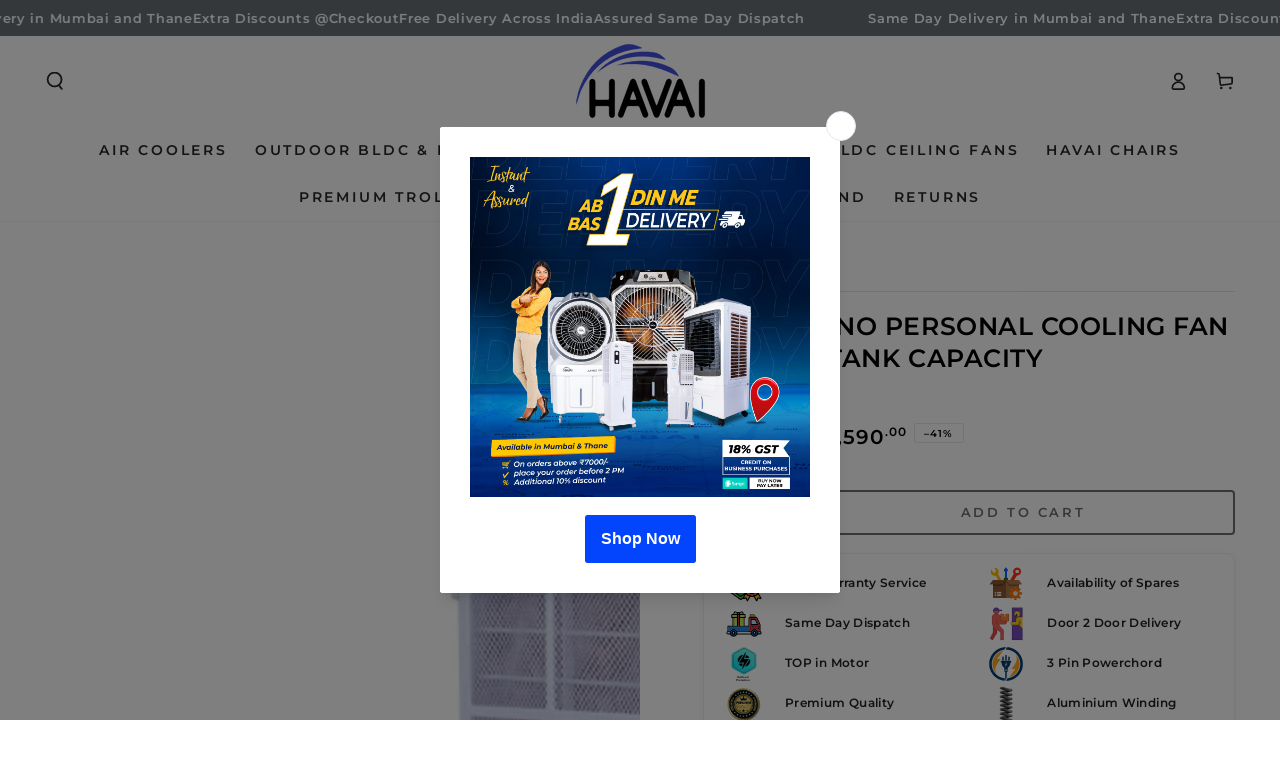

--- FILE ---
content_type: image/svg+xml
request_url: https://prettyproductpages.s3.amazonaws.com/adbfnpe7o3fstl33oquuq7c0u7x1?response-content-disposition=attachment%3B%20filename%3D%2210%20day%20return%20policy.svg%22%3B%20filename%2A%3DUTF-8%27%2710%2520day%2520return%2520policy.svg&response-content-type=image%2Fsvg%2Bxml&X-Amz-Algorithm=AWS4-HMAC-SHA256&X-Amz-Credential=AKIAUYVGQZMBFEZ6JAFK%2F20260122%2Fus-east-1%2Fs3%2Faws4_request&X-Amz-Date=20260122T071906Z&X-Amz-Expires=300&X-Amz-SignedHeaders=host&X-Amz-Signature=3fbed282466df300133c9e2c5ef82a0ead6187cf15a8c1bfaad11ebc9798a3dc
body_size: 48794
content:
<?xml version="1.0" encoding="UTF-8"?>
<svg id="Layer_1" xmlns="http://www.w3.org/2000/svg" version="1.1" xmlns:xlink="http://www.w3.org/1999/xlink" viewBox="0 0 256 256">
  <!-- Generator: Adobe Illustrator 29.2.1, SVG Export Plug-In . SVG Version: 2.1.0 Build 116)  -->
  <image width="512" height="512" transform="translate(6.21 6.21) scale(.48)" xlink:href="[data-uri]"/>
</svg>

--- FILE ---
content_type: image/svg+xml
request_url: https://prettyproductpages.s3.amazonaws.com/j6pdiohto0w276a8hmcel41n4qg5?response-content-disposition=attachment%3B%20filename%3D%22premium%20material.svg%22%3B%20filename%2A%3DUTF-8%27%27premium%2520material.svg&response-content-type=image%2Fsvg%2Bxml&X-Amz-Algorithm=AWS4-HMAC-SHA256&X-Amz-Credential=AKIAUYVGQZMBFEZ6JAFK%2F20260122%2Fus-east-1%2Fs3%2Faws4_request&X-Amz-Date=20260122T071906Z&X-Amz-Expires=300&X-Amz-SignedHeaders=host&X-Amz-Signature=79a013bab5d458d60fe0c073a652b56f90bada94bb581c924e6366571cffb288
body_size: 498148
content:
<?xml version="1.0" encoding="UTF-8"?>
<svg id="Layer_1" xmlns="http://www.w3.org/2000/svg" version="1.1" xmlns:xlink="http://www.w3.org/1999/xlink" viewBox="0 0 256 256">
  <!-- Generator: Adobe Illustrator 29.2.1, SVG Export Plug-In . SVG Version: 2.1.0 Build 116)  -->
  <image width="1003" height="957" transform="translate(7.64 13.16) scale(.24)" xlink:href="[data-uri]"/>
</svg>

--- FILE ---
content_type: image/svg+xml
request_url: https://prettyproductpages.s3.amazonaws.com/k0npf9gxx0oxf3e2abc9gxnpuz9n?response-content-disposition=attachment%3B%20filename%3D%22TOP%20motor.svg%22%3B%20filename%2A%3DUTF-8%27%27TOP%2520motor.svg&response-content-type=image%2Fsvg%2Bxml&X-Amz-Algorithm=AWS4-HMAC-SHA256&X-Amz-Credential=AKIAUYVGQZMBFEZ6JAFK%2F20260122%2Fus-east-1%2Fs3%2Faws4_request&X-Amz-Date=20260122T071906Z&X-Amz-Expires=300&X-Amz-SignedHeaders=host&X-Amz-Signature=e2eff4d743fb257d51f3560bb7b9e0a1940c20455c9ee8a85fac2b76528707f7
body_size: 80887
content:
<?xml version="1.0" encoding="UTF-8"?>
<svg id="Layer_1" xmlns="http://www.w3.org/2000/svg" version="1.1" xmlns:xlink="http://www.w3.org/1999/xlink" viewBox="0 0 256 256">
  <!-- Generator: Adobe Illustrator 29.2.1, SVG Export Plug-In . SVG Version: 2.1.0 Build 116)  -->
  <defs>
    <style>
      .st0 {
        fill: #020c0b;
        font-family: Montserrat-BoldItalic, Montserrat;
        font-size: 19.25px;
        font-style: italic;
        font-weight: 700;
      }
    </style>
  </defs>
  <g id="top_motor">
    <image width="210" height="233" transform="translate(42.27 12.62) scale(.82)" xlink:href="[data-uri]"/>
    <g>
      <path d="M126.61,97.57l31.84-2.04-42.44,65.73,13.85-43.69-1.99-1.24c-9.49,1.65-19.1,1.94-28.64,3.27-1.29.18-1.34.13-1.17-1.18l41.64-66.56c1.49-.2.67,1.7.46,2.5-3.9,14.48-10.41,28.5-13.53,43.22Z"/>
      <path d="M89.86,101.25c1.9-15.13,13.8-25.53,27.21-30.77.64-.25,1.67-1.47,2.2-.25l-26.89,43.98-2.51.51c.38-4.28-.52-9.31,0-13.47Z"/>
      <path d="M136.4,144.11c7.12-11.93,14.83-23.51,22.38-35.17.62-.95,5.83-11.3,7-9.73,3.16,20.43-8.42,40.94-29.39,44.9Z"/>
      <path d="M136.41,89.41l6.21-17.11c7.47,1.67,12.49,8.14,17.46,13.45l-2.04,2.03-21.63,1.63Z"/>
      <path d="M119.25,125.34c-1.4,2.6-4.19,16.62-6.2,17.07-7.2-2.93-13.58-8.25-17.47-15.04l23.67-2.03Z"/>
    </g>
    <text class="st0" transform="translate(81.44 218.02)"><tspan x="0" y="0">Overload</tspan><tspan x="-6.86" y="20.24">Protection</tspan></text>
  </g>
</svg>

--- FILE ---
content_type: image/svg+xml
request_url: https://prettyproductpages.s3.amazonaws.com/66n6nfanwbjwszfmr6qrbla16ran?response-content-disposition=attachment%3B%20filename%3D%22spare%20part%20availability.svg%22%3B%20filename%2A%3DUTF-8%27%27spare%2520part%2520availability.svg&response-content-type=image%2Fsvg%2Bxml&X-Amz-Algorithm=AWS4-HMAC-SHA256&X-Amz-Credential=AKIAUYVGQZMBFEZ6JAFK%2F20260122%2Fus-east-1%2Fs3%2Faws4_request&X-Amz-Date=20260122T071906Z&X-Amz-Expires=300&X-Amz-SignedHeaders=host&X-Amz-Signature=9f56209ca48d9fb44e1b5f2943710e4843f3192cb98f377c5375fa8900895213
body_size: 24356
content:
<?xml version="1.0" encoding="UTF-8"?>
<svg id="Layer_1" xmlns="http://www.w3.org/2000/svg" version="1.1" xmlns:xlink="http://www.w3.org/1999/xlink" viewBox="0 0 256 256">
  <!-- Generator: Adobe Illustrator 29.2.1, SVG Export Plug-In . SVG Version: 2.1.0 Build 116)  -->
  <image width="512" height="512" transform="translate(11.97 11.97) scale(.45)" xlink:href="[data-uri]"/>
</svg>

--- FILE ---
content_type: image/svg+xml
request_url: https://prettyproductpages.s3.amazonaws.com/5jetyxujb9tx421eecbrxag7umhl?response-content-disposition=attachment%3B%20filename%3D%221%20year%20warranty.svg%22%3B%20filename%2A%3DUTF-8%27%271%2520year%2520warranty.svg&response-content-type=image%2Fsvg%2Bxml&X-Amz-Algorithm=AWS4-HMAC-SHA256&X-Amz-Credential=AKIAUYVGQZMBFEZ6JAFK%2F20260122%2Fus-east-1%2Fs3%2Faws4_request&X-Amz-Date=20260122T071906Z&X-Amz-Expires=300&X-Amz-SignedHeaders=host&X-Amz-Signature=00ce04bc8f521d79cae3d8e77c4a6b4220359313d0c93526251303fafcb4fd7e
body_size: 103774
content:
<?xml version="1.0" encoding="UTF-8"?>
<svg id="Layer_1" xmlns="http://www.w3.org/2000/svg" version="1.1" xmlns:xlink="http://www.w3.org/1999/xlink" viewBox="0 0 256 256">
  <!-- Generator: Adobe Illustrator 29.2.1, SVG Export Plug-In . SVG Version: 2.1.0 Build 116)  -->
  <image width="256" height="256" transform="translate(9.81 9.81) scale(.92)" xlink:href="[data-uri]"/>
</svg>

--- FILE ---
content_type: image/svg+xml
request_url: https://prettyproductpages.s3.amazonaws.com/era4yovdtzou4kxmscflk1hywaaj?response-content-disposition=attachment%3B%20filename%3D%22post%20warranty%20service.svg%22%3B%20filename%2A%3DUTF-8%27%27post%2520warranty%2520service.svg&response-content-type=image%2Fsvg%2Bxml&X-Amz-Algorithm=AWS4-HMAC-SHA256&X-Amz-Credential=AKIAUYVGQZMBFEZ6JAFK%2F20260122%2Fus-east-1%2Fs3%2Faws4_request&X-Amz-Date=20260122T071906Z&X-Amz-Expires=300&X-Amz-SignedHeaders=host&X-Amz-Signature=257bc1cd283a42177fc86e9cee18bf509f97cb4f51cd34c966c641c3cc08e6a8
body_size: 67208
content:
<?xml version="1.0" encoding="UTF-8"?>
<svg id="Layer_1" xmlns="http://www.w3.org/2000/svg" version="1.1" xmlns:xlink="http://www.w3.org/1999/xlink" viewBox="0 0 256 256">
  <!-- Generator: Adobe Illustrator 29.2.1, SVG Export Plug-In . SVG Version: 2.1.0 Build 116)  -->
  <image width="512" height="512" transform="translate(14.78 14.78) scale(.44)" xlink:href="[data-uri]"/>
</svg>

--- FILE ---
content_type: image/svg+xml
request_url: https://prettyproductpages.s3.amazonaws.com/0c6g7j9352kc3c6iwc5efapyog1c?response-content-disposition=attachment%3B%20filename%3D%223%20pin%20powercord.svg%22%3B%20filename%2A%3DUTF-8%27%273%2520pin%2520powercord.svg&response-content-type=image%2Fsvg%2Bxml&X-Amz-Algorithm=AWS4-HMAC-SHA256&X-Amz-Credential=AKIAUYVGQZMBFEZ6JAFK%2F20260122%2Fus-east-1%2Fs3%2Faws4_request&X-Amz-Date=20260122T071906Z&X-Amz-Expires=300&X-Amz-SignedHeaders=host&X-Amz-Signature=b6f7628263e5c5fb403ce4057c904da7b30d1182caf40d5fb2558125d002a31f
body_size: 3117
content:
<?xml version="1.0" encoding="UTF-8"?>
<svg id="Layer_1" xmlns="http://www.w3.org/2000/svg" version="1.1" viewBox="0 0 256 256">
  <!-- Generator: Adobe Illustrator 29.2.1, SVG Export Plug-In . SVG Version: 2.1.0 Build 116)  -->
  <defs>
    <style>
      .st0 {
        fill: #063d75;
      }

      .st1 {
        fill: #fea81f;
      }
    </style>
  </defs>
  <path d="M116.9,93.75"/>
  <g>
    <path class="st0" d="M159.87,108.42c1.75,1.56,1.81,7.01.93,9-.99,2.23-3.93,2.36-5.99,2.69-.27,3.3.17,6.63-.3,9.91-.79,5.49-4.1,11.69-8.14,15.47-2.68,2.51-5.35,3.29-6.35,7.42-.34,1.4-.18,2.77-.57,4.05-.64,2.11-2.75,3.27-4.85,3.43-3.44.27-10.1.33-13.49,0-1.5-.15-2.97-.88-3.84-2.13-1.23-1.75-.82-3.82-1.36-5.77-1.12-4.04-5.63-6.13-8.29-9.24-5.72-6.7-6.94-14.7-6.45-23.32-2.71.23-5.25-.67-6.07-3.47-.39-1.35-.45-4.26-.29-5.69.2-1.81,1.49-3,3.23-3.32,19.34-.56,38.78-.07,58.15-.25,1.12.08,2.84.46,3.69,1.22ZM130.45,129.56l3.47-17.15-11.18,19.85h3.66l-3.47,17.15,11.18-19.85h-3.66Z"/>
    <path class="st0" d="M110.84,80.98c1.65.93,2.63,2.73,2.61,4.63-.06,6.3.13,12.6.11,18.89,0,.16-.06.39-.17.39h-10.11v-19.08c0-2.78,2.09-5.18,4.86-5.42.09,0,.18-.01.27-.02.93-.03,1.74.22,2.42.6Z"/>
    <path class="st0" d="M149.48,80.97c1.65.93,2.63,2.73,2.61,4.63-.06,6.3.13,12.6.11,18.89,0,.16-.06.39-.17.39h-10.11v-19.08c0-2.78,2.09-5.18,4.86-5.42.09,0,.18-.01.27-.02.93-.03,1.74.22,2.42.6Z"/>
    <path class="st0" d="M130.84,71.19c1.36,1.2,2.08,2.97,2.07,4.78-.08,9.45.12,18.91.1,28.34,0,.23-.06.57-.17.57h-10.11v-29.16c0-2.09,1.1-4.05,2.94-5.05.64-.34,1.37-.59,2.2-.63,1.2-.06,2.19.46,2.97,1.15Z"/>
  </g>
  <path class="st1" d="M93.76,96.87l-16.65,22.73c-10.56,14.62-19.97,29.66-17.56,48.63.91,7.19,3.59,13.39,6.61,19.85-3.59-3.22-6.79-7.17-9.52-11.16-18.84-27.53-19.89-65.21-2.68-93.8,12.46-20.69,33.15-35.11,56.69-40.52l-40.04,52.72,22.94.5"/>
  <path d="M110.73,153.09"/>
  <path d="M140.95,154.28"/>
  <path d="M156.95,109.33"/>
  <path class="st0" d="M127.58,236.12c-.41-.51,1.25-2.95,1.59-3.52,2.72-4.57,6.07-8.83,8.91-13.34,67.24-8.03,103.3-81.38,67.72-139.89-16.73-27.51-48.15-44.34-80.44-43.47,2.15-2.93,7.44-14.01,10.08-15.53.44-.26.66-.33,1.17-.35,5.27-.2,16.01,2.47,21.32,4,57.07,16.4,90.42,76.44,74.08,133.89-12.22,42.95-50.19,74.14-94.87,77.76-3.14.25-6.58-.52-9.56.45Z"/>
  <path class="st0" d="M120.01,235.68c-28.59-2.14-55.83-15.79-74.29-37.61C4.7,149.6,13.42,77.17,64.89,40.19c18.63-13.38,40.91-20.78,64.02-20.29l-12.66,16.48c-54.92,8.27-90.99,60.92-76.73,115.4,9.72,37.14,42.31,64.09,80.5,67.44v16.46Z"/>
  <path class="st1" d="M163.62,160.49c-.34-.29,2.78-4.46,3.2-5.04,16.66-23.2,41.28-52.14,25.06-82.62-.4-.75-3.21-4.54-2.9-4.89,11.1,8.53,18.73,22.1,22.56,35.5,12.32,43.12-8.72,87.88-50.03,104.99-3.55,1.47-7.88,3.1-11.68,3.44l37.37-51.39h-23.58Z"/>
  <g>
    <path class="st0" d="M140.93,170.28c.1.9-.06,1.73-.31,2.59-1.36,4.81-7.68,4.94-8.09,6.15,0,8.88-.2,17.77-.08,26.65.07,4.98,1.27,6.85-.79,12.07-2.12,5.37-5.63,10.69-7.65,16.16-1.24-.33-.44-.86-.44-1.11v-53.84c-3.76-2.1-8.59-3.38-8.45-8.68h25.81Z"/>
    <path class="st0" d="M140.93,162.27v4.45h-25.14c-.98,0-.64-3.61-.67-4.45h25.81Z"/>
  </g>
</svg>

--- FILE ---
content_type: image/svg+xml
request_url: https://prettyproductpages.s3.amazonaws.com/mn8oq9o0cgk47iyje3tft6fhvqta?response-content-disposition=attachment%3B%20filename%3D%22aluminium%20winding.svg%22%3B%20filename%2A%3DUTF-8%27%27aluminium%2520winding.svg&response-content-type=image%2Fsvg%2Bxml&X-Amz-Algorithm=AWS4-HMAC-SHA256&X-Amz-Credential=AKIAUYVGQZMBFEZ6JAFK%2F20260122%2Fus-east-1%2Fs3%2Faws4_request&X-Amz-Date=20260122T071906Z&X-Amz-Expires=300&X-Amz-SignedHeaders=host&X-Amz-Signature=a9cb08860368b9183b8d7cdfbfc0464f56934ad7a86206fe82bf5f7a883f56cf
body_size: 67015
content:
<?xml version="1.0" encoding="UTF-8"?>
<svg id="Layer_1" xmlns="http://www.w3.org/2000/svg" version="1.1" xmlns:xlink="http://www.w3.org/1999/xlink" viewBox="0 0 256 256">
  <!-- Generator: Adobe Illustrator 29.2.1, SVG Export Plug-In . SVG Version: 2.1.0 Build 116)  -->
  <image width="385" height="511" transform="translate(35.89 5.74) scale(.48)" xlink:href="[data-uri]"/>
</svg>